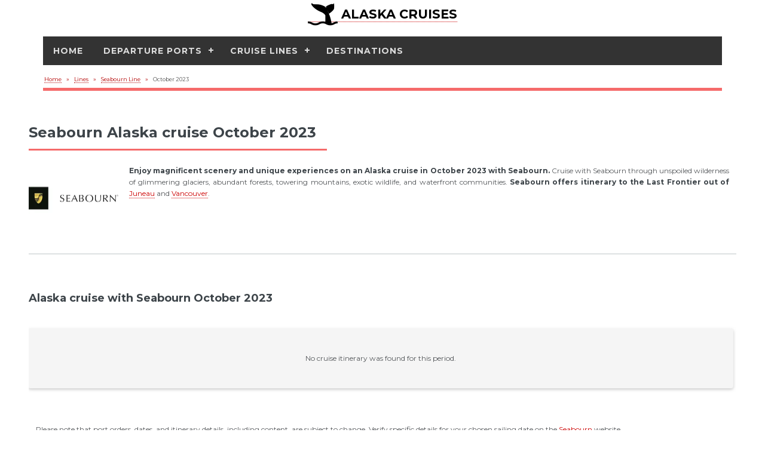

--- FILE ---
content_type: text/html; charset=UTF-8
request_url: https://alaskanakcruises.com/lines/seabourn-line/October-2023/
body_size: 4393
content:
<!DOCTYPE html>
<html lang="en">
<head>
<meta charset="utf-8">
<title>Seabourn Alaska Cruise October 2023 | Itineraries and Cruise Schedule</title>
<meta name="description" content="Seabourn Alaska cruise vacations in in October 2023 are great way to discover stunning countryside, spectacular cities, ancient towns unique landscape. Learn more on Alaska Cruises.">
<meta name="robots" content="index, follow">
<meta name="viewport" content="width=device-width, initial-scale=1.0">

<!-- OpenGraph Meta Tags -->
<meta property="og:title" content="Seabourn Alaska Cruise October 2023 | Itineraries and Cruise Schedule">
<meta property="og:description" content="Seabourn Alaska cruise vacations in in October 2023 are great way to discover stunning countryside, spectacular cities, ancient towns unique landscape. Learn more on Alaska Cruises.">
<meta property="og:url" content="https://alaskanakcruises.com/lines/seabourn-line/October-2023/">
<meta property="og:type" content="website">
<meta property="og:image" content="/images/ak-whale-400x400.png">

<!-- Twitter Card Meta Tags -->
<meta name="twitter:card" content="summary_large_image">
<meta name="twitter:title" content="Seabourn Alaska Cruise October 2023 | Itineraries and Cruise Schedule">
<meta name="twitter:description" content="Seabourn Alaska cruise vacations in in October 2023 are great way to discover stunning countryside, spectacular cities, ancient towns unique landscape. Learn more on Alaska Cruises.">
<meta name="twitter:image" content="/images/ak-whale-400x400.png">
<!-- CDNJS -->
<script defer src="https://cdnjs.cloudflare.com/ajax/libs/jquery/3.7.1/jquery.min.js" integrity="sha512-v2CJ7UaYy4JwqLDIrZUI/4hqeoQieOmAZNXBeQyjo21dadnwR+8ZaIJVT8EE2iyI61OV8e6M8PP2/4hpQINQ/g==" crossorigin="anonymous" referrerpolicy="no-referrer" onerror="var s=document.createElement('script');s.defer=true;s.src='/assets/js/jquery-3.7.1.min.js';document.head.appendChild(s);" type="5759920e9944fb7c99293016-text/javascript">
</script>
<!-- CSS -->
<link rel="stylesheet" href="/assets/css/main.css">
<link rel="stylesheet" href="/assets/css/top-menu.css">

<!-- Montserrat Font -->
<link href="https://fonts.googleapis.com/css?family=Montserrat:400,500,600,700&display=swap" rel="stylesheet">
<!-- Font Awesome -->
<link rel="stylesheet" href="https://cdnjs.cloudflare.com/ajax/libs/font-awesome/6.7.2/css/all.min.css" integrity="sha512-Evv84Mr4kqVGRNSgIGL/F/aIDqQb7xQ2vcrdIwxfjThSH8CSR7PBEakCr51Ck+w+/U6swU2Im1vVX0SVk9ABhg==" crossorigin="anonymous" referrerpolicy="no-referrer" />


<!-- Canonical -->
<link rel="canonical" href="https://alaskanakcruises.com/lines/seabourn-line/October-2023/">

<!-- Favicon and App Icons -->
<link rel="shortcut icon" href="/favicon.ico">
<link rel="icon" type="image/png" sizes="32x32" href="/images/ak-whale-400x400.png">
<link rel="icon" type="image/png" sizes="192x192" href="/images/ak-whale-400x400.png">
<link rel="apple-touch-icon" href="/images/ak-whale-400x400.png">
<meta name="msapplication-TileImage" content="/images/ak-whale-400x400.png">

<!-- Google AdSense -->
<script async src="https://pagead2.googlesyndication.com/pagead/js/adsbygoogle.js?client=ca-pub-5355627482717185" crossorigin="anonymous" type="5759920e9944fb7c99293016-text/javascript"></script>
<!-- Google tag (gtag.js) -->
<script async src="https://www.googletagmanager.com/gtag/js?id=GT-57V3PW3" type="5759920e9944fb7c99293016-text/javascript"></script>
<script type="5759920e9944fb7c99293016-text/javascript">
  window.dataLayer = window.dataLayer || [];
  function gtag(){dataLayer.push(arguments);}
  gtag('js', new Date());

  gtag('config', 'GT-57V3PW3');
</script>
<script data-cfasync="false" nonce="ed3e5f5a-ecf3-4a68-b148-86c5ea8a5980">try{(function(w,d){!function(j,k,l,m){if(j.zaraz)console.error("zaraz is loaded twice");else{j[l]=j[l]||{};j[l].executed=[];j.zaraz={deferred:[],listeners:[]};j.zaraz._v="5874";j.zaraz._n="ed3e5f5a-ecf3-4a68-b148-86c5ea8a5980";j.zaraz.q=[];j.zaraz._f=function(n){return async function(){var o=Array.prototype.slice.call(arguments);j.zaraz.q.push({m:n,a:o})}};for(const p of["track","set","debug"])j.zaraz[p]=j.zaraz._f(p);j.zaraz.init=()=>{var q=k.getElementsByTagName(m)[0],r=k.createElement(m),s=k.getElementsByTagName("title")[0];s&&(j[l].t=k.getElementsByTagName("title")[0].text);j[l].x=Math.random();j[l].w=j.screen.width;j[l].h=j.screen.height;j[l].j=j.innerHeight;j[l].e=j.innerWidth;j[l].l=j.location.href;j[l].r=k.referrer;j[l].k=j.screen.colorDepth;j[l].n=k.characterSet;j[l].o=(new Date).getTimezoneOffset();if(j.dataLayer)for(const t of Object.entries(Object.entries(dataLayer).reduce((u,v)=>({...u[1],...v[1]}),{})))zaraz.set(t[0],t[1],{scope:"page"});j[l].q=[];for(;j.zaraz.q.length;){const w=j.zaraz.q.shift();j[l].q.push(w)}r.defer=!0;for(const x of[localStorage,sessionStorage])Object.keys(x||{}).filter(z=>z.startsWith("_zaraz_")).forEach(y=>{try{j[l]["z_"+y.slice(7)]=JSON.parse(x.getItem(y))}catch{j[l]["z_"+y.slice(7)]=x.getItem(y)}});r.referrerPolicy="origin";r.src="/cdn-cgi/zaraz/s.js?z="+btoa(encodeURIComponent(JSON.stringify(j[l])));q.parentNode.insertBefore(r,q)};["complete","interactive"].includes(k.readyState)?zaraz.init():j.addEventListener("DOMContentLoaded",zaraz.init)}}(w,d,"zarazData","script");window.zaraz._p=async d$=>new Promise(ea=>{if(d$){d$.e&&d$.e.forEach(eb=>{try{const ec=d.querySelector("script[nonce]"),ed=ec?.nonce||ec?.getAttribute("nonce"),ee=d.createElement("script");ed&&(ee.nonce=ed);ee.innerHTML=eb;ee.onload=()=>{d.head.removeChild(ee)};d.head.appendChild(ee)}catch(ef){console.error(`Error executing script: ${eb}\n`,ef)}});Promise.allSettled((d$.f||[]).map(eg=>fetch(eg[0],eg[1])))}ea()});zaraz._p({"e":["(function(w,d){})(window,document)"]});})(window,document)}catch(e){throw fetch("/cdn-cgi/zaraz/t"),e;};</script></head>
<body>
<a class="skip-main" href="#main-content">Skip to main content</a>
<!-- Header -->

<header class="site-header" role="banner">
<div class="logoak">
<a href="/" aria-label="Alaska Cruises Home">
<img src="/images/ak-whale.webp" width="100" height="100"  alt="Alaska Cruises">
<span class="brand-text">ALASKA CRUISES</span>
</a>
</div>

  <nav id="cssmenu" role="navigation" aria-label="Primary Navigation">
    <ul>

      <li >
        <a href="/">Home</a>
      </li>

      <li >
        <a href="/departures/">Departure Ports</a>
        <ul>
                      <li><a href="/departures/anchorage-port/">Anchorage</a></li>
                      <li><a href="/departures/dutch-harbor-port/">Dutch Harbor</a></li>
                      <li><a href="/departures/juneau-port/">Juneau</a></li>
                      <li><a href="/departures/ketchikan-port/">Ketchikan</a></li>
                      <li><a href="/departures/los-angeles-port/">Los Angeles</a></li>
                      <li><a href="/departures/san-francisco-port/">San Francisco</a></li>
                      <li><a href="/departures/seattle-port/">Seattle</a></li>
                      <li><a href="/departures/seward-port/">Seward</a></li>
                      <li><a href="/departures/sitka-port/">Sitka</a></li>
                      <li><a href="/departures/tacoma-port/">Tacoma</a></li>
                      <li><a href="/departures/vancouver-port/">Vancouver</a></li>
                      <li><a href="/departures/whittier-port/">Whittier</a></li>
                  </ul>
      </li>

      <li class="active">
        <a href="/lines/">Cruise Lines</a>
        <ul>
                      <li><a href="/lines/alaskan-dream-line/">Alaskan Dream Cruises</a></li>
                      <li><a href="/lines/american-line/">American Cruise Lines</a></li>
                      <li><a href="/lines/azamara-line/">Azamara Club Cruises</a></li>
                      <li><a href="/lines/carnival-line/">Carnival Cruise Line</a></li>
                      <li><a href="/lines/celebrity-line/">Celebrity Cruises</a></li>
                      <li><a href="/lines/crystal-line/">Crystal Cruises</a></li>
                      <li><a href="/lines/cunard-line/">Cunard</a></li>
                      <li><a href="/lines/disney-line/">Disney Cruise Line</a></li>
                      <li><a href="/lines/holland-america-line/">Holland America Line</a></li>
                      <li><a href="/lines/lindblad-nat-geo-line/">Lindblad (Nat Geo)</a></li>
                      <li><a href="/lines/msc-line/">MSC Cruises</a></li>
                      <li><a href="/lines/ncl-line/">Norwegian Cruise Line</a></li>
                      <li><a href="/lines/oceania-line/">Oceania Cruises</a></li>
                      <li><a href="/lines/princess-line/">Princess Cruises</a></li>
                      <li><a href="/lines/rssc-line/">Regent Seven Seas Cruises</a></li>
                      <li><a href="/lines/royal-caribbean-line/">Royal Caribbean</a></li>
                      <li><a href="/lines/seabourn-line/">Seabourn</a></li>
                      <li><a href="/lines/silversea-line/">Silversea Cruises</a></li>
                      <li><a href="/lines/uncruise-line/">UnCruise Adventures</a></li>
                      <li><a href="/lines/viking-line/">Viking Ocean Cruises</a></li>
                      <li><a href="/lines/virgin-line/">Virgin Voyages</a></li>
                      <li><a href="/lines/windstar-line/">Windstar Cruises</a></li>
                  </ul>
      </li>

      <li >
        <a href="/destinations/">Destinations</a>
      </li>

    </ul>
  </nav>
</header>
<!-- Breadcrumbs -->
<div class="breadcrumb-wrapper">
<nav class="breadcrumb" aria-label="Breadcrumb"><ol class="breadcrumb-item" itemscope itemtype="http://schema.org/BreadcrumbList"><li itemprop="itemListElement" itemscope itemtype="http://schema.org/ListItem"><a itemprop="item" href="/"><span itemprop="name">Home</span></a><meta itemprop="position" content="1" /></li><li class="breadcrumb-item" itemprop="itemListElement" itemscope itemtype="http://schema.org/ListItem"><a itemprop="item" href="/lines/"><span itemprop="name">Lines</span></a><meta itemprop="position" content="2" /></li><li class="breadcrumb-item" itemprop="itemListElement" itemscope itemtype="http://schema.org/ListItem"><a itemprop="item" href="/lines/seabourn-line/"><span itemprop="name">Seabourn Line</span></a><meta itemprop="position" content="3" /></li><li class="breadcrumb-item" itemprop="itemListElement" itemscope itemtype="http://schema.org/ListItem"><span itemprop="name">October 2023</span><meta itemprop="position" content="4" /></li></ol></nav><!-- Structured data za Google -->
<script type="application/ld+json">{"@context":"https://schema.org","@type":"BreadcrumbList","itemListElement":[{"@type":"ListItem","position":1,"name":"Lines","item":"https://alaskanakcruises.com/lines/"},{"@type":"ListItem","position":2,"name":"Seabourn line","item":"https://alaskanakcruises.com/lines/seabourn-line/"},{"@type":"ListItem","position":3,"name":"October 2023","item":"https://alaskanakcruises.com/lines/seabourn-line/October-2023/"}]}</script></div>

<!-- Main -->
<main id="main">

 <section class="main-header">
<header class="main">
<h1>Seabourn Alaska cruise October 2023</h1>
<div class="first-header">
<figure class="image-header left">
  <img src="/images/lines/seabourn.webp" loading="lazy" width="300" height="225" alt="Seabourn Alaska Cruises">
<figcaption>Seabourn logo</figcaption>
</figure><p><strong>Enjoy magnificent scenery and unique experiences on an Alaska cruise in October 2023 with Seabourn.</strong>  Cruise with Seabourn through unspoiled wilderness of glimmering glaciers, abundant forests, towering mountains, exotic wildlife, and waterfront communities. <strong>Seabourn offers itinerary to the Last Frontier out of </strong>
<a href='/lines/seabourn-line/juneau-port/'>Juneau</a> and <a href='/lines/seabourn-line/vancouver-port/'>Vancouver</a>. </p>
</div>
</header>
</section>


<section class="schedule">
<h2>Alaska cruise with Seabourn October 2023</h2>

<div class="features">


<div class="strane">No cruise itinerary was found for this period.</div></div>
</section>

<section class="no-top-line">
<p>Please note that port orders, dates, and itinerary details, including content, are subject to change. Verify specific details for your chosen sailing date on the <a href='https://www.seabourn.com/' target="_blank">Seabourn</a> website.</p>
</section>
<footer id="footer" role="contentinfo">
<nav class="footer-nav" aria-label="Useful Links">
<h4>Useful Alaska Cruise Links</h4>
<ul class="footer-links">
    <li><a href="/season/"> Alaska Cruise Seasons Guide</a></li>
    <li><a href="/alaska-local-cultures/">Indigenous Coastal Nations</a></li>
    <li><a href="/alaska-wildlife/">Alaska Wildlife</a></li>
    <li><a href="/photography/">Photography Tips</a></li>
    <li><a href="/destinations/">Destinations</a></li>
    <li><a href="/types/">Types of Alaska Cruises</a></li>
</ul>
</nav>

<nav class="footer-nav" aria-label="Legal">
<ul class="footer-links">
    <li><a href="/sitemap.html">Sitemap</a></li>
    <li><a href="/privacy-policy/">Privacy Policy</a></li>
    <li><a href="/terms-use/">Terms of Use</a></li>
    <li class="copyright">© 2026 Alaska Cruises</li>
</ul>
</nav></footer>
</main><!-- End of Main -->


<!-- Scripts  -->
<script defer src="/assets/js/top-menu.js" type="5759920e9944fb7c99293016-text/javascript"></script>
<script src="/cdn-cgi/scripts/7d0fa10a/cloudflare-static/rocket-loader.min.js" data-cf-settings="5759920e9944fb7c99293016-|49" defer></script><script defer src="https://static.cloudflareinsights.com/beacon.min.js/vcd15cbe7772f49c399c6a5babf22c1241717689176015" integrity="sha512-ZpsOmlRQV6y907TI0dKBHq9Md29nnaEIPlkf84rnaERnq6zvWvPUqr2ft8M1aS28oN72PdrCzSjY4U6VaAw1EQ==" data-cf-beacon='{"version":"2024.11.0","token":"6064ce24f1004985b3132f83c4a0fc19","r":1,"server_timing":{"name":{"cfCacheStatus":true,"cfEdge":true,"cfExtPri":true,"cfL4":true,"cfOrigin":true,"cfSpeedBrain":true},"location_startswith":null}}' crossorigin="anonymous"></script>
</body>
</html>


--- FILE ---
content_type: text/html; charset=utf-8
request_url: https://www.google.com/recaptcha/api2/aframe
body_size: 150
content:
<!DOCTYPE HTML><html><head><meta http-equiv="content-type" content="text/html; charset=UTF-8"></head><body><script nonce="sahso22pSzxJR-R4KPSauw">/** Anti-fraud and anti-abuse applications only. See google.com/recaptcha */ try{var clients={'sodar':'https://pagead2.googlesyndication.com/pagead/sodar?'};window.addEventListener("message",function(a){try{if(a.source===window.parent){var b=JSON.parse(a.data);var c=clients[b['id']];if(c){var d=document.createElement('img');d.src=c+b['params']+'&rc='+(localStorage.getItem("rc::a")?sessionStorage.getItem("rc::b"):"");window.document.body.appendChild(d);sessionStorage.setItem("rc::e",parseInt(sessionStorage.getItem("rc::e")||0)+1);localStorage.setItem("rc::h",'1768990889341');}}}catch(b){}});window.parent.postMessage("_grecaptcha_ready", "*");}catch(b){}</script></body></html>

--- FILE ---
content_type: text/javascript
request_url: https://alaskanakcruises.com/assets/js/top-menu.js
body_size: 28
content:
(function($) {
  $.fn.menumaker = function(options) {
    var cssmenu = $(this), settings = $.extend({
      title: "Menu",
      format: "dropdown",
      sticky: false
    }, options);

    return this.each(function() {
      cssmenu.prepend('<div id="menu-button">' + settings.title + '</div>');

      $(this).find("#menu-button").on('click', function(){
        $(this).toggleClass('menu-opened');
        var mainmenu = $(this).next('ul');
        if (mainmenu.hasClass('open')) { 
          mainmenu.hide().removeClass('open');
        } else {
          mainmenu.show().addClass('open');
          if (settings.format === "dropdown") {
            mainmenu.find('ul').show();
          }
        }
      });

      cssmenu.find('li ul').parent().addClass('has-sub');

      var multiTg = function() {
        cssmenu.find(".has-sub").prepend('<span class="submenu-button"></span>');
        cssmenu.find('.submenu-button').on('click', function() {
          $(this).toggleClass('submenu-opened');
          if ($(this).siblings('ul').hasClass('open')) {
            $(this).siblings('ul').removeClass('open').hide();
          } else {
            $(this).siblings('ul').addClass('open').show();
          }
        });
      };

      if (settings.format === 'multitoggle') multiTg();
      else cssmenu.addClass('dropdown');

      if (settings.sticky === true) cssmenu.css('position', 'fixed');

      var resizeFix = function() {
        if ($(window).width() > 768) {
          cssmenu.find('ul').show();
        } else {
          cssmenu.find('ul').hide().removeClass('open');
        }
      };

      resizeFix();
      $(window).on('resize', resizeFix);
    });
  };
})(jQuery);

(function($){
  $(document).ready(function(){
    $("#cssmenu").menumaker({
      title: "Menu",
      format: "multitoggle"
    });
  });
})(jQuery);
